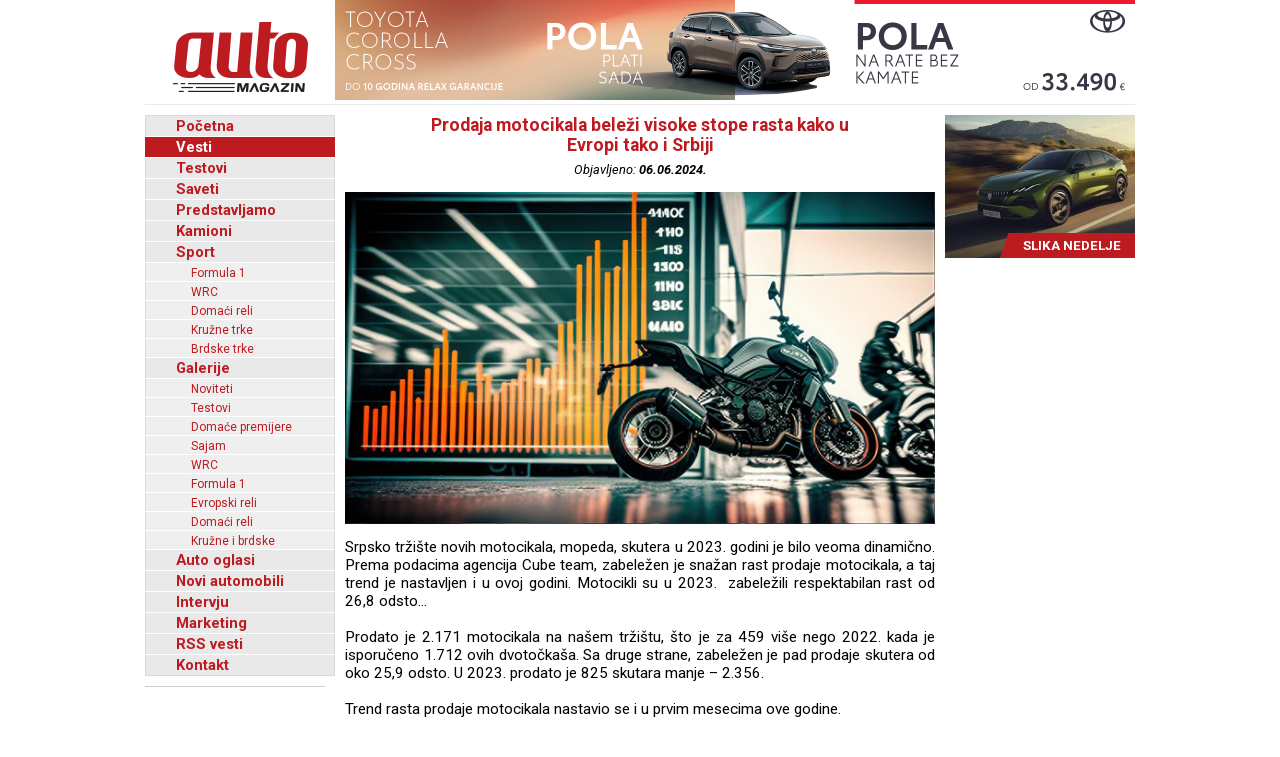

--- FILE ---
content_type: text/html; charset=UTF-8
request_url: https://www.automagazin.rs/vesti/5/20991/prodaja-motocikala-belezi-visoke-stope-rasta-kako-u-evropi-tako-i-srbiji
body_size: 50861
content:
<!DOCTYPE html>
<html lang="sr-RS">
<head>
            <meta charset="UTF-8">
        <meta name="viewport" content="width=device-width, initial-scale=1.0">
        <title>Prodaja motocikala beleži visoke stope rasta kako u Evropi tako i Srbiji - Automagazin</title>

        <meta name="description" content="Škoda Auto: Značajni jubileji u 2026. godini, Da svako dete oseti radost - Donacije EKO Serbia humanitarnim organizacijama, Ne opuštajte se - neophodan oprez u vožnji zbog ledenih dana i magle, BMW M brusi asfalt svojim prvim električnim modelom , Novi, potpuno električni Volvo EX60, automobil sa kojim možete da razgovarate , Grand Motors, Ford automobili, novi automobili Ford, Grand Motors Ford, uvoznik Ford autombila, Grand Motors, Polovni automobili, Auto oglasi, Auto plac, Uvoz automobila, Novi automobili, Prodaja automobila, Automobili, Vozila, Vozilo, kombi vozila, Besplatni oglasi, Foto oglasi automobila, Mali oglasi, Besplatni oglasi automobila, Oglasi, Polovni, Novi, kombi, automobili, motori, motocikli, kamioni, pick up, Slike, Cena, Cene, Auto pijac, Beograd, Kraljevo, Kragujevac, Cacak, Srbija, Crna Gora, informacija, e-mail,  auto delovi, registracija, registrovan, muzika, posao, polovna vozila, polovniautomobili, autooglasi, lizing, kredit">
        <meta name="keywords" content="Škoda Auto: Značajni jubileji u 2026. godini, Da svako dete oseti radost - Donacije EKO Serbia humanitarnim organizacijama, Ne opuštajte se - neophodan oprez u vožnji zbog ledenih dana i magle, BMW M brusi asfalt svojim prvim električnim modelom , Novi, potpuno električni Volvo EX60, automobil sa kojim možete da razgovarate , Grand Motors, Ford automobili, novi automobili Ford, Grand Motors Ford, uvoznik Ford autombila, Grand Motors, Polovni automobili, Auto oglasi, Auto plac, Uvoz automobila, Novi automobili, Prodaja automobila, Automobili, Vozila, Vozilo, kombi vozila, Besplatni oglasi, Foto oglasi automobila, Mali oglasi, Besplatni oglasi automobila, Oglasi, Polovni, Novi, kombi, automobili, motori, motocikli, kamioni, pick up, Slike, Cena, Cene, Auto pijac, Beograd, Kraljevo, Kragujevac, Cacak, Srbija, Crna Gora, informacija, e-mail,  auto delovi, registracija, registrovan, muzika, posao, polovna vozila, polovniautomobili, autooglasi, lizing, kredit">

        <base href="https://www.automagazin.rs/" />
        <link rel="shortcut icon" href="images/favicon.ico"/>
        
        <link rel="stylesheet" href="css/normalize.css">
        <link rel="stylesheet" href="https://fonts.googleapis.com/css?family=Roboto:400,400i,700,700i">
        <link rel="stylesheet" href="comments/css/stylesheet.css">
        <link rel="stylesheet" href="css/navigation.css">
        <link rel="stylesheet" href="css/articles.css">
        <link rel="stylesheet" href="css/latest.css">
        <link rel="stylesheet" href="css/galleries.css">
        <link rel="stylesheet" href="css/contact.css">
        <link rel="stylesheet" href="css/style.css?v20251205">
        <script src="scripts/jquery.min.js"></script>
        <script src="scripts/swfobject.js"></script>
        <script src="scripts/utils.js"></script>
        <script src="scripts/validations.js"></script>
        
        <!-- +1 Place this tag in your head or just before your close body tag -->
        <script type="text/javascript" src="https://apis.google.com/js/plusone.js">
            {
                lang: 'sr'
            }
        </script>
        <meta property="og:type" content="article"/>
        <meta property="og:url" content="https://www.automagazin.rs/vesti/5/20991/prodaja-motocikala-belezi-visoke-stope-rasta-kako-u-evropi-tako-i-srbiji"/>
        <meta property="og:title" content="Prodaja motocikala beleži visoke stope rasta kako u Evropi tako i Srbiji - Automagazin"/>
        <meta property="og:description" content="Prodaja motocikala beleži visoke stope rasta kako u Evropi tako i Srbiji - Automagazin"/>
        <meta property="og:image" content="https://www.automagazin.rs/slike/vesti/20240606150842_photo_0.jpg"/>
        <meta property="og:site_name" content="AutoMagazin.rs"/>

        <meta name="twitter:card" content="summary_large_image" />
        <meta name="twitter:url" content="https://www.automagazin.rs/vesti/5/20991/prodaja-motocikala-belezi-visoke-stope-rasta-kako-u-evropi-tako-i-srbiji" />
        <meta name="twitter:title" content="Prodaja motocikala beleži visoke stope rasta kako u Evropi tako i Srbiji - Automagazin" />
        <meta name="twitter:description" content="Prodaja motocikala beleži visoke stope rasta kako u Evropi tako i Srbiji - Automagazin" />
        <meta name="twitter:image" content="https://www.automagazin.rs/slike/vesti/20240606150842_photo_0.jpg" />
        <meta name="twitter:site" content="AutoMagazin.rs" />
        <meta name="twitter:creator" content="@autovesti">

        
        <meta name="verify-v1" content="Fk9BENxU31dewgwH7klMlcLiJ4yFsTaNcXqbyQ7bxXc="/>

        <!--GOOGLE ANALYTICS-->
        <script>
            (function(i,s,o,g,r,a,m){i['GoogleAnalyticsObject']=r;i[r]=i[r]||function(){
                    (i[r].q=i[r].q||[]).push(arguments)},i[r].l=1*new Date();a=s.createElement(o),
                m=s.getElementsByTagName(o)[0];a.async=1;a.src=g;m.parentNode.insertBefore(a,m)
            })(window,document,'script','https://www.google-analytics.com/analytics.js','ga');

            ga('create', 'UA-5434473-1', 'auto', 'GS'); //GS
            ga('create', 'UA-6115828-2', 'auto', 'AS'); //AS
            ga('GS.send', 'pageview'); //GS
            ga('AS.send', 'pageview'); //AS
        </script>
        <!--GOOGLE ANALYTICS-->
                </head>
<body>
<h1 class="AM-OutlineOnly">AutoMAGAZIN - Vesti</h1><header class="AM-Content AM-Header">
    <a id="logo" href="./" class="AM-Logo"></a><div>
            <div class="banerg"><a href="https://www.toyota.rs/new-cars/corolla-cross" target="_blank">
            <img src="slike/baneri/Toyota Corolla Cross akcija oktobar 2025.jpg" alt="Toyota Corolla Cross akcija oktobar 2025" title="Toyota Corolla Cross akcija oktobar 2025" style="max-width: 800px;">
        </a></div>
        </div></header>
<div id="content" class="AM-Content">
        <div class="AM-SideContent">
                <nav id="mainNavigation" class="AM-Navigation">
            <h2 class="AM-OutlineOnly">Glavni meni</h2>
            <ul class="AM-ClearBoth">
                <li class="AM-NavItem AM-FirstNavItem"><a href="./" title="Početna">Početna</a></li><li class="AM-NavItem AM-NavItemSelected"><a href="vesti/" title="Vesti">Vesti</a></li><li class="AM-NavItem"><a href="test/" title="Testovi">Testovi</a></li><li class="AM-NavItem"><a href="saveti/" title="Saveti">Saveti</a></li><li class="AM-NavItem"><a href="predstavljamo/" title="Predstavljamo">Predstavljamo</a></li><li class="AM-NavItem"><a href="kamioni/" title="Kamioni">Kamioni</a></li><li class="AM-NavItem"><a href="sport/" title="Sport">Sport</a></li><li class="AM-SubNavItem"><a href="sport/formula-1/" title="Formula 1">Formula 1</a></li><li class="AM-SubNavItem"><a href="sport/wrc/" title="WRC">WRC</a></li><li class="AM-SubNavItem"><a href="sport/domaci-reli/" title="Domaći reli">Domaći reli</a></li><li class="AM-SubNavItem"><a href="sport/kruzne-trke/" title="Kružne trke">Kružne trke</a></li><li class="AM-SubNavItem"><a href="sport/brdske-trke/" title="Brdske trke">Brdske trke</a></li><li class="AM-NavItem"><a href="galerije/" title="Galerije">Galerije</a></li><li class="AM-SubNavItem"><a href="galerije/noviteti/" title="Noviteti">Noviteti</a></li><li class="AM-SubNavItem"><a href="galerije/testovi/" title="Testovi">Testovi</a></li><li class="AM-SubNavItem"><a href="galerije/premijere/" title="Domaće premijere">Domaće premijere</a></li><li class="AM-SubNavItem"><a href="galerije/sajam/" title="Sajam">Sajam</a></li><li class="AM-SubNavItem"><a href="galerije/wrc/" title="WRC">WRC</a></li><li class="AM-SubNavItem"><a href="galerije/formula-1/" title="Formula 1">Formula 1</a></li><li class="AM-SubNavItem"><a href="galerije/erc/" title="Evropski reli">Evropski reli</a></li><li class="AM-SubNavItem"><a href="galerije/domaci-reli/" title="Domaći reli">Domaći reli</a></li><li class="AM-SubNavItem"><a href="galerije/kruzne-brdske/" title="Kružne i brdske">Kružne i brdske</a></li><li class="AM-NavItem"><a href="auto-oglasi/" title="Auto oglasi">Auto oglasi</a></li><li class="AM-NavItem"><a href="novi-automobili/" title="Novi automobili">Novi automobili</a></li><li class="AM-NavItem"><a href="intervju/" title="Intervju">Intervju</a></li><li class="AM-NavItem"><a href="marketing/" title="Marketing">Marketing</a></li><li class="AM-NavItem"><a title="Linkovi" href="rss/Vesti" target="_blank">RSS vesti</a></li><li class="AM-NavItem"><a href="kontakt/" title="Kontakt">Kontakt</a></li>            </ul>
        </nav>
        <div>
            <div id="Renault Trucks" style="margin-bottom: 10px;">
            <script type="text/javascript">
                var so = new SWFObject("slike/baneri/Renault Trucks.swf", "Renault Trucks", "170", "330", "7", "#ffffff");
                so.write("Renault Trucks");
            </script></div>
            <div id="HALO automobili" style="margin-bottom: 10px;">
            <script type="text/javascript">
                var so = new SWFObject("slike/baneri/HALO automobili.swf", "HALO automobili", "180", "222", "7", "#ffffff");
                so.write("HALO automobili");
            </script><div style="width:180px;height:1px;border-top:1px solid #cccccc;margin-bottom:10px;"></div></div>
    

    

        <iframe
        src="https://www.facebook.com/plugins/likebox.php?id=100093955595893&amp;width=182&amp;connections=9&amp;border_color=%23F33&amp;stream=false&amp;header=false&amp;height=330"
        scrolling="no" frameborder="0" style="border:none; overflow:hidden; width:182px; /*height:316px;*/" allowTransparency="true"></iframe>

    </div>    </div>

    <section class="AM-MainContent">
        <h2 class="AM-OutlineOnly">Najnovije vesti iz auto industrije</h2>
        <article class="AM-ClearBoth AM-Article">
        <header>
            <h2 class="AM-Article-Title"><span>Prodaja motocikala beleži visoke stope rasta kako u Evropi tako i Srbiji</span></h2>
            <div class="AM-Article-Published">Objavljeno: <span>06.06.2024.</span></div>
        </header>
        <div>
            <div class="AM-Article-IMG"><img src="slike/vesti/20240606150842_photo_0.jpg" alt="Prodaja motocikala beleži visoke stope rasta kako u Evropi tako i Srbiji" title="Prodaja motocikala beleži visoke stope rasta kako u Evropi tako i Srbiji"></div><div class="AM-Article-TXT"><p><p>Srpsko trži&scaron;te novih motocikala, mopeda, skutera u 2023. godini je bilo veoma dinamično. Prema podacima agencija Cube team, zabeležen je snažan rast prodaje motocikala, a taj trend je nastavljen i u ovoj godini. Motocikli su u 2023.&nbsp; zabeležili respektabilan rast od 26,8 odsto...</p></p></div><div class="AM-Article-TXT"><p><p>Prodato je 2.171 motocikala na na&scaron;em trži&scaron;tu, &scaron;to je za 459 vi&scaron;e nego 2022. kada je isporučeno 1.712 ovih dvotočka&scaron;a. Sa druge strane, zabeležen je pad prodaje skutera od oko 25,9 odsto. U 2023. prodato je 825 skutara manje &ndash; 2.356.</p>
<p><br />Trend rasta prodaje motocikala nastavio se i u prvim mesecima ove godine.</p>
<p><br />U prva četiri meseca prodato je ukupno 1.714 motocikala (lane u istom periodu 1.029) &scaron;to je za 685 motocikala vi&scaron;e &ndash; rast oko 66,5 odsto. Samo u aprilu prodato je 930 ovih dvotočka&scaron;a &scaron;to je skoro dvostruko vi&scaron;e nego u istom mesecu 2023. kada je isporučeno 475 motocikala.</p>
<p><br />Analizirali smo i trži&scaron;te novih motocikala i skutera u Evropi koje je "pokriveno" mnogobrojnim izvorima za 38 zemalja, dakle ne samo Evropsku unije.</p>
<p><br />Porast prodaje, ba&scaron; kao i u Srbiji, bio je rekordan u 2023. godini kada je zabeležena vrtoglava cifra od 2.560.000 novoregistrovanih motocikala i skutera. Rast u odnosu na 2022. značajnih 24,2 odsto! Japanski gigant "Honda" je povećala prodaju u 2023. za 40,9 odsto, Jamaha za 12, 8 odsto, BMW za 4,5 odsto, Pjađo za 1,2 a nama manje znan brend Kuba za neverovatnih 154,1 odsto. Najveći skok prodaje u 2023. pojedinačno gledano po zemljama, doživela je Turska gde je broj novoregistrovanih motocikala porastao za čak 119,3 odsto! Zahvaljujući tom rastu Turska je u 2023. bila zemlja sa najvi&scaron;e prodatih motocikala u Evropi 698.857.</p>
<p><br />Iako jo&scaron; nema zbirnog podatka za sve države Evrope u prva četiri meseca ove godine, iz analize velikih trži&scaron;ta jasno proizilazi da se prodajni uzlet nastavlja.</p>
<p><br />Pogledajmo nekoliko primera:</p>
<p><br />U Nemačkoj je dodu&scaron;e, u prvom kvartalu ove godine prodato 57.158 motocikala &scaron;to je pad od 1,9 odsto u odnosu na isti period pro&scaron;le godine, ali je u aprilu do&scaron;lo do porasta, u odnosu na isti mesec lane, od respektabilnih 15,6 odsto i prodato je 29.015 motocikala tako da je rast prodaje u prva četiri meseca ove godine veći za 3,7 odsto. Lider po prodaji u Nemačkoj je Honda, slede BMW i Pjađo.</p>
<p><br />U &Scaron;paniji je u 2023. godine zabeležena rekordna prodaja i najveći rast trži&scaron;ta motocikala i skutera u poslednjih 15 godina.Prodato je ukupno 217.456 motocikala a rast u odnosu na godinu dana ranije iznosio je 12,4 odsto. U prvom kvartalu 2024. godine prodaja ove vrste vozila je dostigla brojku od 48.080 &scaron;to je predstavljalo rast od 4,2 odsto u odnosu na period januar-mart 2023. April je, kao i u Nemačkoj "pogurao" prodaju za neverovatnih 20,6 odsto u poređenju sa aprilom 2023. Ukupno, za prva četiri meseca u &Scaron;paniji je prodato 68.435 motocikala i skutera. Godi&scaron;nji rast za period januar-april ove godine veći za 8,4 odsto nego lane. I pri tome teba naglasiti da meseci u kojima je prodaja tradicionalno najveća, tek dolaze. Najvi&scaron;e su se u ovom periodu u &Scaron;paniji kupovale Honde, Jamahe, Kymco skuteri i BMW na četvrtom mesto. &Scaron;panci su objavili i podatak da je najveći rast kod motocikala od 751-1100 ccm čak 16 odsto a da je porasla i prodaja skutera po stopi od 3,0 odsto.</p>
<p><br />U Italiji, najvećem trži&scaron;tu EU za motocikle i skutere, je u 2023. godini zabeležen rast prodaje ovih dvotočka&scaron;a od 15 odsto i dostigao je rekordnih 340.742 dvotočka&scaron;a. I u Italiji je to, ba&scaron; kao i u &Scaron;paniji bila najuspe&scaron;nija godina za prodavce motocikala i skutera u poslednjih 15 godina.Taj trend je nastavljen i u prvom kvartalu ove godine sa rastom od 2,9 odsto da bi april ozario prodavce, naravno i kupce koji su registrovali za 20,5 odsto vi&scaron;e motocikala i skutera. Ukupna cifra u prva četiri meseca je 125.839 novih motocikala i skutera sa godi&scaron;njim rastom, naravno u ovom periodu od 8,1 odsto. Honda, Pjađo i Jamaha su na prva tri mesta po prodaji u Italiji u prva četiri meseca ove godine.</p>
<p><br />Počeli smo ovaj evropski izve&scaron;taj najvećih trži&scaron;ta sa Turskom i ni malo slučajno sa njom ćemo i da zavr&scaron;imo ovaj pregled.</p>
<p><br />Naime, Turska ekonomija koja je 19. u svetu i koja nastavlja da raste je naravno, uzrokovala i porast kupovne moći stanovni&scaron;ta, ali ne toliko da bi prodaja motocikala (ali i automobila) poslednje tri godine probijala sve "očekivane granice". I dok se ekonomski analitičari jo&scaron; raspravljaju i poku&scaron;avaju da objasne ovaj fenomen pogledajmo &scaron;ta kažu činjenice kada su motocikli i skuteri u pitanju. Rast prodaje u Turskoj je započeo 2020. ali ti procenti naredne dve godine nisu bili vrtoglavi kao u 2023. kada je godi&scaron;nji rast pokazao neverovatnih 119,3 odsto! Brojka od 698.857 prodata motocikla i skutera je iznenadila sve poznavaoce ovog trži&scaron;ta ne samo u Evropi. I početak 2024. je "oduvao" sve prognoze stručnjaka i analitičara da će "rast biti iskazan ali u dosta skromnijem obimu". Jer, u prva tri meseca u Turskoj je prodato 242.586 motocikala i skutera &scaron;to je novi apsolutni rekord za prvi kvartal u godini. To je u odnosu na prva tri meseca 2023. kada je rekosmo, prodajni bum iznenadio sve, porast od 111,4 odsto! Turci jo&scaron; nisu sabrali rezultate prodaje u aprilu ali vi&scaron;e niko ne sumnja da će i u tom ali i u ostalim mesecima koji slede prodavci nakriviti fesove...</p>
<p><br />Jasno je da Evropljani sve vi&scaron;e koriste ovu vrstu vozila ne samo kao ranijih godina za izlete, krstarenja na godi&scaron;njim odmorima, već su dvotočka&scaron;i sve vi&scaron;e nezamenjivi u svakodnevnici stanovnika velikih gradova kao jedno od re&scaron;enja za sve veće saobraćajne gužve.</p>
<p><br /><span style="font-size: small;"><em>Fofografija: Freepik</em></span></p></p></div>        </div>
        <aside id="comments" class="AM-Comments-Container">
            



<script type="text/javascript">
// <![CDATA[
var ss = {
	fixAllLinks: function() {
		// Get a list of all links in the page
		var allLinks = document.getElementsByTagName('a');
		// Walk through the list
		for (var i=0;i<allLinks.length;i++) {
			var lnk = allLinks[i];
			if (lnk.href.indexOf('#cmtx_form') != -1) { //Commentics adjustment (1/2)
				if ((lnk.href && lnk.href.indexOf('#') != -1) && ( (lnk.pathname == location.pathname) || ('/'+lnk.pathname == location.pathname) ) && (lnk.search == location.search)) {
					// If the link is internal to the page (begins in #) then attach the smoothScroll function as an onclick event handler
					ss.addEvent(lnk,'click',ss.smoothScroll);
				}
			} //Commentics adjustment (2/2)
		}
	},

  smoothScroll: function(e) {
    // This is an event handler; get the clicked on element,
    // in a cross-browser fashion
    if (window.event) {
      target = window.event.srcElement;
    } else if (e) {
      target = e.target;
    } else return;

    // Make sure that the target is an element, not a text node
    // within an element
    if (target.nodeName.toLowerCase() != 'a') {
      target = target.parentNode;
    }
  
    // Paranoia; check this is an A tag
    if (target.nodeName.toLowerCase() != 'a') return;
  
    // Find the <a name> tag corresponding to this href
    // First strip off the hash (first character)
    anchor = target.hash.substr(1);
    // Now loop all A tags until we find one with that name
    var allLinks = document.getElementsByTagName('a');
    var destinationLink = null;
    for (var i=0;i<allLinks.length;i++) {
      var lnk = allLinks[i];
      if (lnk.name && (lnk.name == anchor)) {
        destinationLink = lnk;
        break;
      }
    }
    if (!destinationLink) destinationLink = document.getElementById(anchor);

    // If we didn't find a destination, give up and let the browser do
    // its thing
    if (!destinationLink) return true;
  
    // Find the destination's position
    var destx = destinationLink.offsetLeft; 
    var desty = destinationLink.offsetTop;
    var thisNode = destinationLink;
    while (thisNode.offsetParent && 
          (thisNode.offsetParent != document.body)) {
      thisNode = thisNode.offsetParent;
      destx += thisNode.offsetLeft;
      desty += thisNode.offsetTop;
    }
  
    // Stop any current scrolling
    clearInterval(ss.INTERVAL);
  
    cypos = ss.getCurrentYPos();
  
    ss_stepsize = parseInt((desty-cypos)/ss.STEPS);
    ss.INTERVAL =
setInterval('ss.scrollWindow('+ss_stepsize+','+desty+',"'+anchor+'")',10);
  
    // And stop the actual click happening
    if (window.event) {
      window.event.cancelBubble = true;
      window.event.returnValue = false;
    }
    if (e && e.preventDefault && e.stopPropagation) {
      e.preventDefault();
      e.stopPropagation();
    }
  },

  scrollWindow: function(scramount,dest,anchor) {
    wascypos = ss.getCurrentYPos();
    isAbove = (wascypos < dest);
    window.scrollTo(0,wascypos + scramount);
    iscypos = ss.getCurrentYPos();
    isAboveNow = (iscypos < dest);
    if ((isAbove != isAboveNow) || (wascypos == iscypos)) {
      // if we've just scrolled past the destination, or
      // we haven't moved from the last scroll (i.e., we're at the
      // bottom of the page) then scroll exactly to the link
      window.scrollTo(0,dest);
      // cancel the repeating timer
      clearInterval(ss.INTERVAL);
      // and jump to the link directly so the URL's right
      location.hash = anchor;
    }
  },

  getCurrentYPos: function() {
    if (document.body && document.body.scrollTop)
      return document.body.scrollTop;
    if (document.documentElement && document.documentElement.scrollTop)
      return document.documentElement.scrollTop;
    if (window.pageYOffset)
      return window.pageYOffset;
    return 0;
  },

  addEvent: function(elm, evType, fn, useCapture) {
    // addEvent and removeEvent
    // cross-browser event handling for IE5+, NS6 and Mozilla
    // By Scott Andrew
    if (elm.addEventListener){
      elm.addEventListener(evType, fn, useCapture);
      return true;
    } else if (elm.attachEvent){
      var r = elm.attachEvent("on"+evType, fn);
      return r;
    } else {
      alert("Handler could not be removed");
    }
  } 
}

ss.STEPS = 30;

ss.addEvent(window,"load",ss.fixAllLinks);
// ]]>
</script>

<script type="text/javascript">
// <![CDATA[
if (typeof jQuery == "undefined") {
document.write("<scr" + "ipt type=\"text/javascript\" src=\"http://ajax.googleapis.com/ajax/libs/jquery/1.9.0/jquery.min.js\"></scr" + "ipt>");
}
// ]]>
</script>

<script type="text/javascript">
// <![CDATA[
jQuery(document).ready(function() {

jQuery(".cmtx_vote").click(function() {

var id = jQuery(this).attr("id");
var parent = jQuery(this);

if (id.indexOf('up') != -1) {
	var type = "up";
} else {
	var type = "down";
}


jQuery.ajax({
type: "POST",
url: "comments/vote.php",
data: {id: id, type: type},
cache: false,

success: function(html) {
	parent.html(html);
}

});

return false;

});
});
// ]]>
</script>

<script type="text/javascript">
// <![CDATA[
jQuery(document).ready(function() {

jQuery(".cmtx_flag").click(function() {

var proceed = true;

var answer = confirm('Jeste li sigurni da želite prijaviti ovaj komentar?');
if (!answer) { proceed = false; }

if (proceed) {

	var id = jQuery(this).attr("id");
	var parent = jQuery(this);

	jQuery.ajax({
	type: "POST",
	url: "comments/flag.php",
	data: {id: id},
	cache: false,

	success: function(html) {
		parent.html(html);
	}
	
	});
	
}

return false;

});
});
// ]]>
</script>

<script type="text/javascript">
// <![CDATA[
function cmtx_read_more(id) {
document.getElementById("cmtx_comment_less_" + id).style.display = "none";
document.getElementById("cmtx_comment_more_" + id).style.display = "inline";
}
// ]]>
</script>



<h3 class="cmtx_comments_heading">
<a id="cmtx_comments"></a>
Komentari</h3>

<div class="cmtx_height_below_comments_heading"></div>

<div class='cmtx_social_block'><div class='cmtx_social_images'><a href='https://www.facebook.com/sharer.php?u=https://www.automagazin.rs/vesti/20991/prodaja-motocikala-belezi-visoke-stope-rasta-kako-u-evropi-tako-i-srbiji&amp;t=Prodaja%20motocikala%20beleži%20visoke%20stope%20rasta%20kako%20u%20Evropi%20tako%20i%20Srbiji' rel='nofollow' target='_blank'><img src='https://www.automagazin.rs/comments/images/social/facebook.png' class='cmtx_social_image' title='Facebook' alt='Facebook'/></a><a href='https://delicious.com/post?url=https://www.automagazin.rs/vesti/20991/prodaja-motocikala-belezi-visoke-stope-rasta-kako-u-evropi-tako-i-srbiji&amp;title=Prodaja%20motocikala%20beleži%20visoke%20stope%20rasta%20kako%20u%20Evropi%20tako%20i%20Srbiji' rel='nofollow' target='_blank'><img src='https://www.automagazin.rs/comments/images/social/delicious.png' class='cmtx_social_image' title='del.icio.us' alt='del.icio.us'/></a><a href='https://www.stumbleupon.com/submit?url=https://www.automagazin.rs/vesti/20991/prodaja-motocikala-belezi-visoke-stope-rasta-kako-u-evropi-tako-i-srbiji&amp;title=Prodaja%20motocikala%20beleži%20visoke%20stope%20rasta%20kako%20u%20Evropi%20tako%20i%20Srbiji' rel='nofollow' target='_blank'><img src='https://www.automagazin.rs/comments/images/social/stumbleupon.png' class='cmtx_social_image' title='StumbleUpon' alt='StumbleUpon'/></a><a href='https://digg.com/submit?phase=2&amp;url=https://www.automagazin.rs/vesti/20991/prodaja-motocikala-belezi-visoke-stope-rasta-kako-u-evropi-tako-i-srbiji&amp;title=Prodaja%20motocikala%20beleži%20visoke%20stope%20rasta%20kako%20u%20Evropi%20tako%20i%20Srbiji' rel='nofollow' target='_blank'><img src='https://www.automagazin.rs/comments/images/social/digg.png' class='cmtx_social_image' title='Digg' alt='Digg'/></a><a href='https://plus.google.com/share?url=https://www.automagazin.rs/vesti/20991/prodaja-motocikala-belezi-visoke-stope-rasta-kako-u-evropi-tako-i-srbiji' rel='nofollow' target='_blank'><img src='https://www.automagazin.rs/comments/images/social/google.png' class='cmtx_social_image' title='Google+' alt='Google+'/></a><a href='https://twitter.com/home?status=Prodaja%20motocikala%20beleži%20visoke%20stope%20rasta%20kako%20u%20Evropi%20tako%20i%20Srbiji%20-%20https://www.automagazin.rs/vesti/20991/prodaja-motocikala-belezi-visoke-stope-rasta-kako-u-evropi-tako-i-srbiji' rel='nofollow' target='_blank'><img src='https://www.automagazin.rs/comments/images/social/twitter.png' class='cmtx_social_image' title='Twitter' alt='Twitter'/></a></div></div><div style='clear: both;'></div><span class='cmtx_no_comments_text'>Trenutno nema komentara.</span><div style='clear: left;'></div><div class='cmtx_height_for_divider'></div>

<script type="text/javascript">
// <![CDATA[
function cmtx_add_tags(tag, fTag) {

	var frm = document.forms['commentics'];

	//remember cursor position
	var scrollTop = frm.cmtx_comment.scrollTop;
	var scrollLeft = frm.cmtx_comment.scrollLeft;

	var obj = document.commentics.cmtx_comment;

	obj.focus();

	if (document.selection && document.selection.createRange) { // Internet Explorer
		sel = document.selection.createRange();
		if (sel.parentElement() == obj) {
			sel.text = tag + sel.text + fTag;
		}
	}

	else if (typeof(obj) != "undefined") { // Firefox
		var longueur = parseInt(obj.value.length);
		var selStart = obj.selectionStart;
		var selEnd = obj.selectionEnd;
		obj.value = obj.value.substring(0,selStart) + tag + obj.value.substring(selStart,selEnd) + fTag + obj.value.substring(selEnd,longueur);
	}

	else {
		obj.value += tag + fTag;
	}
  
	cmtx_text_counter();
  
	//set cursor position
	frm.cmtx_comment.scrollTop = scrollTop;
	frm.cmtx_comment.scrollLeft = scrollLeft;

	frm.cmtx_comment.focus();
  
}
// ]]>
</script>

<script type="text/javascript">
// <![CDATA[
function cmtx_text_counter() {

	}
// ]]>
</script>







<script type="text/javascript">
// <![CDATA[
function cmtx_enable_submit() {

	var frm = document.forms['commentics'];

	
}
// ]]>
</script>

<script type="text/javascript">
// <![CDATA[
function cmtx_enable_preview() {

	var frm = document.forms['commentics'];

	
}
// ]]>
</script>

<script type="text/javascript">
// <![CDATA[
function cmtx_disable_enter_key(e) {
	var key;
	if (window.event) {
		key = window.event.keyCode; //IE
	} else {
		key = e.which; //Firefox
	}
	return (key != 13);
}
// ]]>
</script>

<script type="text/javascript">
// <![CDATA[
function cmtx_process_preview() {

	var frm = document.forms['commentics'];

	frm.cmtx_submit.disabled = true;
	frm.cmtx_submit.value = 'Molimo pričekajte ...';

	frm.cmtx_preview.disabled = true;
	frm.cmtx_preview.value = 'Molimo pričekajte ...';

	frm.cmtx_sub_def.name = 'cmtx_sub';
	frm.cmtx_prev_def.name = 'cmtx_prev';

	document.commentics.submit();

	return true;

}
// ]]>
</script>

<script type="text/javascript">
// <![CDATA[
function cmtx_process_submit() {

	var frm = document.forms['commentics'];

	frm.cmtx_submit.disabled = true;
	frm.cmtx_submit.value = 'Molimo pričekajte ...';

	
	frm.cmtx_sub_def.name = 'cmtx_sub';

	document.commentics.submit();

	return true;

}
// ]]>
</script>



<h3 class="cmtx_form_heading">
<a id="cmtx_form"></a>
Ostavite komentar</h3>

<span class="cmtx_required_symbol_message">* Potrebne informacije</span>
    
    <div class="cmtx_height_below_form_heading"></div>






<form name="commentics" id="commentics" class="cmtx_form_styling" action="/vesti/5/20991/prodaja-motocikala-belezi-visoke-stope-rasta-kako-u-evropi-tako-i-srbiji?str=5&amp;id=20991&amp;n=prodaja-motocikala-belezi-visoke-stope-rasta-kako-u-evropi-tako-i-srbiji#cmtx_form" method="post">

<noscript>
<div class="cmtx_javascript_disabled_message">
Upozorenje: neke usluge dostupne su samo uz uključen JavaScript.</div>
<div style="clear: left;"></div>
</noscript>

<div id="cmtx_hide_reply" style="display:none">
<input type="hidden" name="cmtx_reply_id" id="cmtx_reply_id" value="0"/>
<div class="cmtx_reply_bar">
<span id="cmtx_reply_message" class="cmtx_reply_message"></span>
<a id="cmtx_reset_reply" class="cmtx_reset_reply" href="" onclick='this.style.display="none"; document.getElementById("cmtx_reply_id").value="0"; document.getElementById("cmtx_reply_message").innerHTML="Ne odgovarate nikome."; return false;'>[Odustani]</a>
</div>
<div style="clear: left;"></div>
<div class="cmtx_height_below_reply_bar"></div>
</div>

<input type="hidden" name="cmtx_security_key" value="ispp3833o1usil94be25"/>

<input type="hidden" name="cmtx_resubmit_key" value="ni8vv005tq2ulhsp5uku"/>

<input type="text" name="cmtx_honeypot" value="" style="display:none;" autocomplete="off"/>

<input type="hidden" name="cmtx_time" value="1768901380"/>

<input type="hidden" name="cmtx_sub_def" value=""/>
<input type="hidden" name="cmtx_prev_def" value=""/>

<div class="cmtx_height_between_fields"></div>
<label class="cmtx_label cmtx_label_name">
Naziv<span class="cmtx_required_symbol"> *</span></label>
<input type="text" name="cmtx_name" class="cmtx_name_field" placeholder="* Naziv..." title="Unesite ime" size="33" maxlength="30" value="" onkeypress="return cmtx_disable_enter_key(event)"/>
<div class="cmtx_height_between_fields"></div>
<label class="cmtx_label cmtx_label_email">
E-mail</label>
<input type="text" name="cmtx_email" class="cmtx_email_field" placeholder="E-mail..." title="Unesite adresu e-pošte" size="33" maxlength="100" value="" onkeypress="return cmtx_disable_enter_key(event)"/>
 <span class="cmtx_email_note">(neće biti objavljen)</span> 






<div class="cmtx_height_above_bb_and_smilies"></div>



<div style="clear: both;"></div>
<div class="cmtx_label">&nbsp;</div><div class="cmtx_smilies_block">
<img src="https://www.automagazin.rs/comments/images/smilies/smile.gif" title="Smile" alt="Smile" class="cmtx_smiley_image" onclick="cmtx_add_tags('', ':smile:')"/>
<img src="https://www.automagazin.rs/comments/images/smilies/sad.gif" title="Sad" alt="Sad" class="cmtx_smiley_image" onclick="cmtx_add_tags('', ':sad:')"/>
<img src="https://www.automagazin.rs/comments/images/smilies/huh.gif" title="Huh" alt="Huh" class="cmtx_smiley_image" onclick="cmtx_add_tags('', ':huh:')"/>
<img src="https://www.automagazin.rs/comments/images/smilies/laugh.gif" title="Laugh" alt="Laugh" class="cmtx_smiley_image" onclick="cmtx_add_tags('', ':laugh:')"/>
<img src="https://www.automagazin.rs/comments/images/smilies/mad.gif" title="Mad" alt="Mad" class="cmtx_smiley_image" onclick="cmtx_add_tags('', ':mad:')"/>
<img src="https://www.automagazin.rs/comments/images/smilies/tongue.gif" title="Tongue" alt="Tongue" class="cmtx_smiley_image" onclick="cmtx_add_tags('', ':tongue:')"/>
<img src="https://www.automagazin.rs/comments/images/smilies/crying.gif" title="Crying" alt="Crying" class="cmtx_smiley_image" onclick="cmtx_add_tags('', ':crying:')"/>
<img src="https://www.automagazin.rs/comments/images/smilies/grin.gif" title="Grin" alt="Grin" class="cmtx_smiley_image" onclick="cmtx_add_tags('', ':grin:')"/>
<img src="https://www.automagazin.rs/comments/images/smilies/wink.gif" title="Wink" alt="Wink" class="cmtx_smiley_image" onclick="cmtx_add_tags('', ':wink:')"/>
<img src="https://www.automagazin.rs/comments/images/smilies/scared.gif" title="Scared" alt="Scared" class="cmtx_smiley_image" onclick="cmtx_add_tags('', ':scared:')"/>
<img src="https://www.automagazin.rs/comments/images/smilies/cool.gif" title="Cool" alt="Cool" class="cmtx_smiley_image" onclick="cmtx_add_tags('', ':cool:')"/>
<img src="https://www.automagazin.rs/comments/images/smilies/sleep.gif" title="Sleep" alt="Sleep" class="cmtx_smiley_image" onclick="cmtx_add_tags('', ':sleep:')"/>
<img src="https://www.automagazin.rs/comments/images/smilies/blush.gif" title="Blush" alt="Blush" class="cmtx_smiley_image" onclick="cmtx_add_tags('', ':blush:')"/>
<img src="https://www.automagazin.rs/comments/images/smilies/unsure.gif" title="Unsure" alt="Unsure" class="cmtx_smiley_image" onclick="cmtx_add_tags('', ':unsure:')"/>
<img src="https://www.automagazin.rs/comments/images/smilies/shocked.gif" title="Shocked" alt="Shocked" class="cmtx_smiley_image" onclick="cmtx_add_tags('', ':shocked:')"/>
</div>

<div class="cmtx_height_below_bb_and_smilies"></div>

<label class="cmtx_label cmtx_label_comment">
Komentar<span class="cmtx_required_symbol"> *</span></label>
<textarea name="cmtx_comment" class="cmtx_comment_field" placeholder="* Komentar..." title="Unesite komentar" cols="41" rows="6" onkeyup="cmtx_text_counter()" onkeydown="cmtx_text_counter()"></textarea>

<div style="clear: left;"></div>


<div class="cmtx_height_between_fields"></div>
<label class="cmtx_label cmtx_label_question">
Sigurnosno pitanje:<span class="cmtx_required_symbol"> *</span></label>
<span class="cmtx_question_part_question_text">Suprotno od <i>levo</i>?</span>
<input type="hidden" name="cmtx_real_answer" value="desno"/>
<div class="cmtx_label cmtx_label_question_part">&nbsp;</div>
<span class="cmtx_question_part_answer_text">Odgovor</span>
<input type="text" name="cmtx_user_answer" class="cmtx_question_field" placeholder="* Odgovor..." title="Unesite odgovor na pitanje" size="6" maxlength="30" onkeypress="return cmtx_disable_enter_key(event)"/>









<div class='cmtx_height_above_buttons'></div>


<input type="submit" class="cmtx_submit_button" name="cmtx_submit" title="Pošalji" onclick="return cmtx_process_submit()" value="Pošalji"/>



<script type="text/javascript">cmtx_text_counter()</script>
<script type="text/javascript">cmtx_enable_submit()</script>
<script type="text/javascript">cmtx_enable_preview()</script>

</form>
<div style="clear: both;"></div>


        </aside>
        </article>        <article class="AM-ClearBoth AM-ArticleIntro">
        <header>
            <a class="AM-ArticleIntro-IMG-Link" href="vesti/5/21501/opel-astra-facelift-2026-prve-informacije-i-fotografije">
                <img class="AM-ArticleIntro-IMG" src="thumb.php?tht=v&image=slike/vesti/20251211230348_title.jpg" alt="Opel Astra facelift (2026) - prve informacije i fotografije" title="Opel Astra facelift (2026) - prve informacije i fotografije">
            </a>
            <h2 class="AM-ArticleIntro-Title">
                <a href="vesti/5/21501/opel-astra-facelift-2026-prve-informacije-i-fotografije">Opel Astra facelift (2026) - prve informacije i fotografije</a>
            </h2>
        </header>
        <div class="AM-ArticleIntro-TXT"><p>Uskoro stiže unapređena Opel Astra, o&scaron;trija, tehnolo&scaron;ki naprednija i elegantnija. Pred nama su prve fotografije i informacije...</p></div>
        <footer class="AM-ArticleFooter AM-ClearBoth">
            <span class="AM-ArticlePublishedOn">12.12.2025.</span>
            <a href="vesti/5/21501/opel-astra-facelift-2026-prve-informacije-i-fotografije" class="AM-ArticleDetails">Detaljnije</a>
        </footer>
        </article>        <article class="AM-ClearBoth AM-ArticleIntro">
        <header>
            <a class="AM-ArticleIntro-IMG-Link" href="vesti/5/21500/euro-ncap-dodeljuje-pet-zvezdica-potpuno-novoj-mazdi-cx-5">
                <img class="AM-ArticleIntro-IMG" src="thumb.php?tht=v&image=slike/vesti/20251211155759_title.jpg" alt="Euro NCAP dodeljuje pet zvezdica potpuno novoj Mazdi CX-5" title="Euro NCAP dodeljuje pet zvezdica potpuno novoj Mazdi CX-5">
            </a>
            <h2 class="AM-ArticleIntro-Title">
                <a href="vesti/5/21500/euro-ncap-dodeljuje-pet-zvezdica-potpuno-novoj-mazdi-cx-5">Euro NCAP dodeljuje pet zvezdica potpuno novoj Mazdi CX-5</a>
            </h2>
        </header>
        <div class="AM-ArticleIntro-TXT"><p>U skladu sa Mazdinom predano&scaron;ću razvoju naprednih bezbednosnih tehnologija i sistema za podr&scaron;ku vozaču, potpuno nova Mazda CX-5&nbsp;je osvojila maksimalnih pet zvezdica na najnovijim Euro NCAP testiranjima...</p></div>
        <footer class="AM-ArticleFooter AM-ClearBoth">
            <span class="AM-ArticlePublishedOn">11.12.2025.</span>
            <a href="vesti/5/21500/euro-ncap-dodeljuje-pet-zvezdica-potpuno-novoj-mazdi-cx-5" class="AM-ArticleDetails">Detaljnije</a>
        </footer>
        </article>        <article class="AM-ClearBoth AM-ArticleIntro">
        <header>
            <a class="AM-ArticleIntro-IMG-Link" href="vesti/5/21499/kia-predstavlja-potpuno-novi-seltos">
                <img class="AM-ArticleIntro-IMG" src="thumb.php?tht=v&image=slike/vesti/20251211142856_title.jpg" alt="Kia predstavlja potpuno novi Seltos" title="Kia predstavlja potpuno novi Seltos">
            </a>
            <h2 class="AM-ArticleIntro-Title">
                <a href="vesti/5/21499/kia-predstavlja-potpuno-novi-seltos">Kia predstavlja potpuno novi Seltos</a>
            </h2>
        </header>
        <div class="AM-ArticleIntro-TXT"><p>Kia je danas predstavila potpuno novi Kia Seltos, drugu generaciju svog globalno uspe&scaron;nog kompaktnog SUV vozila...</p></div>
        <footer class="AM-ArticleFooter AM-ClearBoth">
            <span class="AM-ArticlePublishedOn">11.12.2025.</span>
            <a href="vesti/5/21499/kia-predstavlja-potpuno-novi-seltos" class="AM-ArticleDetails">Detaljnije</a>
        </footer>
        </article>        <article class="AM-ClearBoth AM-ArticleIntro">
        <header>
            <a class="AM-ArticleIntro-IMG-Link" href="vesti/5/21498/novi-bmw-ix3-2026-porudzbine-za-prvog-clana-nove-klase-premasuju-ocekivanja">
                <img class="AM-ArticleIntro-IMG" src="thumb.php?tht=v&image=slike/vesti/20251209204240_title.jpg" alt="Novi BMW iX3 (2026) - porudžbine za prvog člana Nove klase premašuju očekivanja" title="Novi BMW iX3 (2026) - porudžbine za prvog člana Nove klase premašuju očekivanja">
            </a>
            <h2 class="AM-ArticleIntro-Title">
                <a href="vesti/5/21498/novi-bmw-ix3-2026-porudzbine-za-prvog-clana-nove-klase-premasuju-ocekivanja">Novi BMW iX3 (2026) - porudžbine za prvog člana Nove klase premašuju očekivanja</a>
            </h2>
        </header>
        <div class="AM-ArticleIntro-TXT"><p>Nova generacija modela BMW iX3, prvi elektromobil iz serije "Neue Klasse", beleži zapažen uspeh na početku svog "životnog ciklusa"...</p></div>
        <footer class="AM-ArticleFooter AM-ClearBoth">
            <span class="AM-ArticlePublishedOn">10.12.2025.</span>
            <a href="vesti/5/21498/novi-bmw-ix3-2026-porudzbine-za-prvog-clana-nove-klase-premasuju-ocekivanja" class="AM-ArticleDetails">Detaljnije</a>
        </footer>
        </article>        <article class="AM-ClearBoth AM-ArticleIntro">
        <header>
            <a class="AM-ArticleIntro-IMG-Link" href="vesti/5/21497/eu-uskoro-saopstava-odluke-o-ublazavanju-i-odlaganju-mera-zabrane-prodaje-automobila-sa-motorom-sa-unutrasnjim-sagorevanjem">
                <img class="AM-ArticleIntro-IMG" src="thumb.php?tht=v&image=slike/vesti/20251209130532_title.jpg" alt="EU uskoro saopštava odluke o ublažavanju i odlaganju mera zabrane prodaje automobila sa motorom sa unutrašnjim sagorevanjem" title="EU uskoro saopštava odluke o ublažavanju i odlaganju mera zabrane prodaje automobila sa motorom sa unutrašnjim sagorevanjem">
            </a>
            <h2 class="AM-ArticleIntro-Title">
                <a href="vesti/5/21497/eu-uskoro-saopstava-odluke-o-ublazavanju-i-odlaganju-mera-zabrane-prodaje-automobila-sa-motorom-sa-unutrasnjim-sagorevanjem">EU uskoro saopštava odluke o ublažavanju i odlaganju mera zabrane prodaje automobila sa motorom sa unutrašnjim sagorevanjem</a>
            </h2>
        </header>
        <div class="AM-ArticleIntro-TXT"><p><span class="cf0">Dugo o</span><span class="cf1">čekivano odlaganje odluke o zabrani motora sa unutra&scaron;njim sagorevanjem, neće biti poznato pre 16. decembra...</span></p></div>
        <footer class="AM-ArticleFooter AM-ClearBoth">
            <span class="AM-ArticlePublishedOn">09.12.2025.</span>
            <a href="vesti/5/21497/eu-uskoro-saopstava-odluke-o-ublazavanju-i-odlaganju-mera-zabrane-prodaje-automobila-sa-motorom-sa-unutrasnjim-sagorevanjem" class="AM-ArticleDetails">Detaljnije</a>
        </footer>
        </article>        <article class="AM-ClearBoth AM-ArticleIntro">
        <header>
            <a class="AM-ArticleIntro-IMG-Link" href="vesti/5/21496/toyota-prikazala-takmicarski-gr-gt3-i-supersportski-gr-gt">
                <img class="AM-ArticleIntro-IMG" src="thumb.php?tht=v&image=slike/vesti/20251209090258_title.jpg" alt="Toyota prikazala takmičarski GR GT3 i supersportski GR GT" title="Toyota prikazala takmičarski GR GT3 i supersportski GR GT">
            </a>
            <h2 class="AM-ArticleIntro-Title">
                <a href="vesti/5/21496/toyota-prikazala-takmicarski-gr-gt3-i-supersportski-gr-gt">Toyota prikazala takmičarski GR GT3 i supersportski GR GT</a>
            </h2>
        </header>
        <div class="AM-ArticleIntro-TXT"><p>Toyota nam predstavlja automobil, koji svojom tehnikom i izgledom ulazi u segment supersportskih automobila...</p></div>
        <footer class="AM-ArticleFooter AM-ClearBoth">
            <span class="AM-ArticlePublishedOn">09.12.2025.</span>
            <a href="vesti/5/21496/toyota-prikazala-takmicarski-gr-gt3-i-supersportski-gr-gt" class="AM-ArticleDetails">Detaljnije</a>
        </footer>
        </article>        <article class="AM-ClearBoth AM-ArticleIntro">
        <header>
            <a class="AM-ArticleIntro-IMG-Link" href="vesti/5/21495/novi-mercedes-benz-glb-zvanicne-informacije-i-fotografije">
                <img class="AM-ArticleIntro-IMG" src="thumb.php?tht=v&image=slike/vesti/20251208071521_title.jpg" alt="Novi Mercedes-Benz GLB - zvanične informacije i fotografije" title="Novi Mercedes-Benz GLB - zvanične informacije i fotografije">
            </a>
            <h2 class="AM-ArticleIntro-Title">
                <a href="vesti/5/21495/novi-mercedes-benz-glb-zvanicne-informacije-i-fotografije">Novi Mercedes-Benz GLB - zvanične informacije i fotografije</a>
            </h2>
        </header>
        <div class="AM-ArticleIntro-TXT"><p>Nova generacija modela Mercedes-Benz GLB donosi novi stepen funkcionalnosti i prostranosti za sedam putnika...</p></div>
        <footer class="AM-ArticleFooter AM-ClearBoth">
            <span class="AM-ArticlePublishedOn">08.12.2025.</span>
            <a href="vesti/5/21495/novi-mercedes-benz-glb-zvanicne-informacije-i-fotografije" class="AM-ArticleDetails">Detaljnije</a>
        </footer>
        </article>        <article class="AM-ClearBoth AM-ArticleIntro">
        <header>
            <a class="AM-ArticleIntro-IMG-Link" href="vesti/5/21493/peugeot-opoziva-na-vanredni-servis-skoro-100000-automobila">
                <img class="AM-ArticleIntro-IMG" src="thumb.php?tht=v&image=slike/vesti/20251206002920_title.jpg" alt="Peugeot opoziva na vanredni servis skoro 100.000 automobila" title="Peugeot opoziva na vanredni servis skoro 100.000 automobila">
            </a>
            <h2 class="AM-ArticleIntro-Title">
                <a href="vesti/5/21493/peugeot-opoziva-na-vanredni-servis-skoro-100000-automobila">Peugeot opoziva na vanredni servis skoro 100.000 automobila</a>
            </h2>
        </header>
        <div class="AM-ArticleIntro-TXT"><p>Kompanija Peugeot objavila je opoziv za skoro 100.000 vozila &scaron;irom sveta. Evo &scaron;ta vlasnici treba da znaju...</p></div>
        <footer class="AM-ArticleFooter AM-ClearBoth">
            <span class="AM-ArticlePublishedOn">06.12.2025.</span>
            <a href="vesti/5/21493/peugeot-opoziva-na-vanredni-servis-skoro-100000-automobila" class="AM-ArticleDetails">Detaljnije</a>
        </footer>
        </article>        <article class="AM-ClearBoth AM-ArticleIntro">
        <header>
            <a class="AM-ArticleIntro-IMG-Link" href="vesti/5/21491/putevi-srbije-ne-otvarajte-sms-poruke-o-nenaplacenoj-putarini">
                <img class="AM-ArticleIntro-IMG" src="thumb.php?tht=v&image=slike/vesti/20251205103749_title.jpg" alt="Putevi Srbije - Ne otvarajte SMS poruke o nenaplaćenoj putarini" title="Putevi Srbije - Ne otvarajte SMS poruke o nenaplaćenoj putarini">
            </a>
            <h2 class="AM-ArticleIntro-Title">
                <a href="vesti/5/21491/putevi-srbije-ne-otvarajte-sms-poruke-o-nenaplacenoj-putarini">Putevi Srbije - Ne otvarajte SMS poruke o nenaplaćenoj putarini</a>
            </h2>
        </header>
        <div class="AM-ArticleIntro-TXT"><p>JP &bdquo;Putevi Srbije&ldquo; ponovo skreće pažnju javnosti na zlonamerne SMS poruke koje i dalje stižu građanima...</p></div>
        <footer class="AM-ArticleFooter AM-ClearBoth">
            <span class="AM-ArticlePublishedOn">05.12.2025.</span>
            <a href="vesti/5/21491/putevi-srbije-ne-otvarajte-sms-poruke-o-nenaplacenoj-putarini" class="AM-ArticleDetails">Detaljnije</a>
        </footer>
        </article><div class="AM-Pagination"><a href="vesti/1" class="AM-Pagination-Number">1</a><a href="vesti/2" class="AM-Pagination-Number">2</a><a href="vesti/3" class="AM-Pagination-Number">3</a><a href="vesti/4" class="AM-Pagination-Number">4</a><span class="AM-Pagination-Current">5</span><a href="vesti/6" class="AM-Pagination-Number">6</a><a href="vesti/7" class="AM-Pagination-Number">7</a><a href="vesti/8" class="AM-Pagination-Number">8</a><a href="vesti/9" class="AM-Pagination-Number">9</a><a href="vesti/10" class="AM-Pagination-Number">10</a><span>. . .</span><a href="vesti/1645" class="AM-Pagination-Number">1645</a></div>    </section>

    <div class="AM-SideContent">
                <div id="pictureOfWeek" class="AM-ModulContainer">
        <a class="AM-PictureOfWeek-Link" href="slike/galerije/slika_nedelje/20260119181809.jpg" target="_blank"><img src="thumb.php?tht=sn&image=slike/galerije/slika_nedelje/20260119181809.jpg" alt="Peugeot 408 Plug-in Hybrid (2026)" title="Peugeot 408 Plug-in Hybrid (2026)"></a>
        <div class="AM-ModulTitle AM-PictureOfWeek">Slika nedelje</div>
        </div>        <div id="Volvo kamioni" style="margin-bottom: 10px;">
            <script type="text/javascript">
                var so = new SWFObject("slike/baneri/Volvo kamioni.swf", "Volvo kamioni", "170", "320", "7", "#ffffff");
                so.write("Volvo kamioni");
            </script></div>
            </div>
</div>
<footer class="AM-Footer AM-ClearBoth">
    <div class="AM-Footer-Content AM-ClearBoth AM-Footer-Content-Top">
        <div class="AM-Footer-SideContent"><a id="footer-logo" class="AM-Footer-Logo" href="./"></a></div>
        <div class="AM-Footer-MainContent">        <nav id="footerNavigation" class="AM-Footer-Nav">
            <h2 class="AM-OutlineOnly">Alternativni meni</h2>
            <ul class="AM-Footer-Nav-Column AM-Footer-Nav-FirstColumn"><li class="AM-Footer-Nav-Item"><a href="./" title="Početna">Početna</a></li><li class="AM-Footer-Nav-Item"><a href="vesti/" title="Vesti">Vesti</a></li><li class="AM-Footer-Nav-Item"><a href="test/" title="Testovi">Testovi</a></li><li class="AM-Footer-Nav-Item"><a href="saveti/" title="Saveti">Saveti</a></li></ul><ul class="AM-Footer-Nav-Column"><li class="AM-Footer-Nav-Item"><a href="predstavljamo/" title="Predstavljamo">Predstavljamo</a></li><li class="AM-Footer-Nav-Item"><a href="kamioni/" title="Kamioni">Kamioni</a></li><li class="AM-Footer-Nav-Item"><a href="sport/" title="Sport">Sport</a></li><li class="AM-Footer-Nav-Item"><a href="galerije/" title="Galerije">Galerije</a></li></ul><ul class="AM-Footer-Nav-Column"><li class="AM-Footer-Nav-Item"><a href="auto-oglasi/" title="Auto oglasi">Auto oglasi</a></li><li class="AM-Footer-Nav-Item"><a href="novi-automobili/" title="Novi automobili">Novi automobili</a></li><li class="AM-Footer-Nav-Item"><a href="intervju/" title="Intervju">Intervju</a></li><li class="AM-Footer-Nav-Item"><a href="marketing/" title="Marketing">Marketing</a></li></ul><ul class="AM-Footer-Nav-Column"><li class="AM-Footer-Nav-Item"><a href="kontakt/" title="Kontakt">Kontakt</a></li>        </nav>
        </div>
        <div class="AM-Footer-SideContent"><a class="AM-BackToTop" href="javascript: backToTop();">Nazad na vrh</a></div>
    </div>
    <div style="background-color: #1f1f1f;">
        <div class="AM-Footer-Content AM-ClearBoth AM-Footer-Content-Bottom">
            <div class="AM-Footer-SideContent" style="text-align:left"><a style="visibility:hidden;" href="https://www.navidiku.rs/" target="_blank">internet portal</a></div>
            <div class="AM-Footer-MainContent"><span>&copy;Automagazin 2006-2026. Sva prava zadržana.</span></div>
            <div class="AM-Footer-SideContent" style="text-align:right"><a style="visibility:hidden;" href="https://www.kupon.rs/" target="_blank">popusti</a></div>
        </div>
    </div>
</footer>            <!--FACEBOOK BEGIN-->
            <div id="fb-root"></div>
            <script>(function(d, s, id) {
                    var js, fjs = d.getElementsByTagName(s)[0];
                    if (d.getElementById(id)) return;
                    js = d.createElement(s); js.id = id;
                    js.src = "https://connect.facebook.net/sr_RS/all.js#xfbml=1";
                    fjs.parentNode.insertBefore(js, fjs);
                }(document, 'script', 'facebook-jssdk'));</script>
            <!--FACEBOOK END-->
        </body>
</html>
